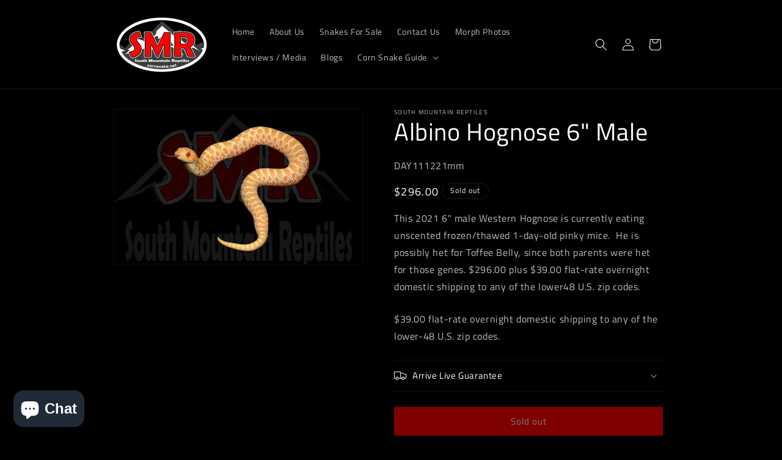

--- FILE ---
content_type: text/html; charset=UTF-8
request_url: https://datepicker.inspon-cloud.com/datepicker/backend/api/api.php
body_size: 164
content:
{"product":{"title":"Albino Hognose 6\" Male","options":[{"name":"Title","values":["Default Title"]}],"variants":[{"id":40723616465079,"option1":"Default Title"}]},"collection":[{"title":"Sold Snakes"}]}